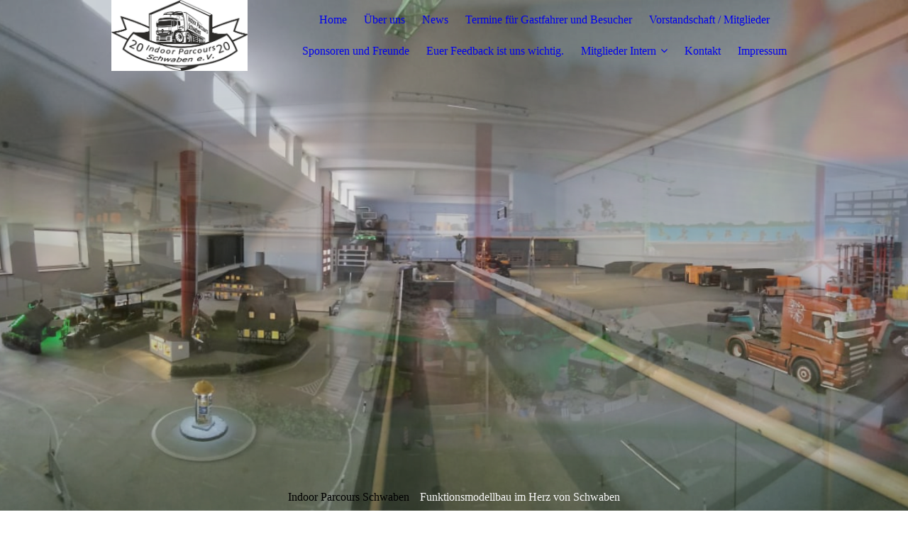

--- FILE ---
content_type: text/html; charset=utf-8
request_url: https://www.indoorparcoursschwaben.de/
body_size: 45163
content:
<!DOCTYPE html><html lang="de"><head><meta http-equiv="Content-Type" content="text/html; charset=UTF-8"><title>Indoor Parcours Schwaben - Home</title><meta name="description" content="Platz für Ihren Slogan"><meta name="keywords" content="Gruppen und Vereine"><link href="https://indoorparcoursschwaben.de/Home" rel="canonical"><meta content="Indoor Parcours Schwaben - Home" property="og:title"><meta content="website" property="og:type"><meta content="https://indoorparcoursschwaben.de/Home" property="og:url"><script>
              window.beng = window.beng || {};
              window.beng.env = {
                language: "en",
                country: "US",
                mode: "deploy",
                context: "page",
                pageId: "000001187352",
                skeletonId: "",
                scope: "HTO01FLQKFQC",
                isProtected: false,
                navigationText: "Home",
                instance: "1",
                common_prefix: "https://homepagedesigner.telekom.de",
                design_common: "https://homepagedesigner.telekom.de/beng/designs/",
                design_template: "oem/cm_dux_095",
                path_design: "https://homepagedesigner.telekom.de/beng/designs/data/oem/cm_dux_095/",
                path_res: "https://homepagedesigner.telekom.de/res/",
                path_bengres: "https://homepagedesigner.telekom.de/beng/res/",
                masterDomain: "",
                preferredDomain: "",
                preprocessHostingUri: function(uri) {
                  
                    return uri || "";
                  
                },
                hideEmptyAreas: true
              };
            </script><script xmlns="http://www.w3.org/1999/xhtml" src="https://homepagedesigner.telekom.de/cm4all-beng-proxy/beng-proxy.js">;</script><link xmlns="http://www.w3.org/1999/xhtml" rel="stylesheet" href="https://homepagedesigner.telekom.de/.cm4all/e/static/3rdparty/font-awesome/css/font-awesome.min.css"></link><link rel="stylesheet" type="text/css" href="//homepagedesigner.telekom.de/.cm4all/res/static/libcm4all-js-widget/3.89.7/css/widget-runtime.css"/>

<link rel="stylesheet" type="text/css" href="//homepagedesigner.telekom.de/.cm4all/res/static/beng-editor/5.3.130/css/deploy.css"/>

<link rel="stylesheet" type="text/css" href="//homepagedesigner.telekom.de/.cm4all/res/static/libcm4all-js-widget/3.89.7/css/slideshow-common.css"/>

<script src="//homepagedesigner.telekom.de/.cm4all/res/static/jquery-1.7/jquery.js">;</script><script src="//homepagedesigner.telekom.de/.cm4all/res/static/prototype-1.7.3/prototype.js">;</script><script src="//homepagedesigner.telekom.de/.cm4all/res/static/jslib/1.4.1/js/legacy.js">;</script><script src="//homepagedesigner.telekom.de/.cm4all/res/static/libcm4all-js-widget/3.89.7/js/widget-runtime.js">;</script>

<script src="//homepagedesigner.telekom.de/.cm4all/res/static/libcm4all-js-widget/3.89.7/js/slideshow-common.js">;</script>

<script src="//homepagedesigner.telekom.de/.cm4all/res/static/beng-editor/5.3.130/js/deploy.js">;</script>

<link rel="stylesheet" type="text/css" href="https://homepagedesigner.telekom.de/.cm4all/designs/static/oem/cm_dux_095/1767916954.2217286/css/main.css"><link rel="stylesheet" type="text/css" href="https://homepagedesigner.telekom.de/.cm4all/designs/static/oem/cm_dux_095/1767916954.2217286/css/responsive.css"><link rel="stylesheet" type="text/css" href="https://homepagedesigner.telekom.de/.cm4all/designs/static/oem/cm_dux_095/1767916954.2217286/css/cm-templates-global-style.css"><meta name="viewport" content="width=device-width, initial-scale=1"><script type="text/javascript" language="javascript" src="https://homepagedesigner.telekom.de/.cm4all/designs/static/oem/cm_dux_095/1767916954.2217286/js/initialise.js"></script><script type="text/javascript" language="javascript" src="https://homepagedesigner.telekom.de/.cm4all/designs/static/oem/cm_dux_095/1767916954.2217286/js/cm_template-focus-point.js"></script><script type="text/javascript" language="javascript" src="https://homepagedesigner.telekom.de/.cm4all/designs/static/oem/cm_dux_095/1767916954.2217286/js/cm-templates-global-script.js"></script><!--[if lte IE 9]>
        <link rel="stylesheet" type="text/css" href="https://homepagedesigner.telekom.de/beng/designs/data/oem/cm_dux_095/
css/ie8.css" />
        <![endif]--><!--$Id: template.xsl 1832 2012-03-01 10:37:09Z dominikh $--><link href="/.cm4all/handler.php/vars.css?v=20260102155612" type="text/css" rel="stylesheet"><style type="text/css">.cm-logo {background-image: url("/.cm4all/uproc.php/0/.IPS-LOGO.jpg/picture-1200?_=192611c7f28");
        background-position: 50% 50%;
background-size: auto 100%;
background-repeat: no-repeat;
      }</style><script type="text/javascript">window.cmLogoWidgetId = "TKOMSI_cm4all_com_widgets_Logo_26883091";
            window.cmLogoGetCommonWidget = function (){
                return new cm4all.Common.Widget({
            base    : "/",
            session : "",
            frame   : "",
            path    : "TKOMSI_cm4all_com_widgets_Logo_26883091"
        })
            };
            window.logoConfiguration = {
                "cm-logo-x" : "50%",
        "cm-logo-y" : "50%",
        "cm-logo-v" : "2.0",
        "cm-logo-w" : "auto",
        "cm-logo-h" : "100%",
        "cm-logo-di" : "oem/cm_dux_095",
        "cm-logo-u" : "uro-service://",
        "cm-logo-k" : "%7B%22ticket%22%3A%226702551eb031f303ce584e3d%22%2C%22serviceId%22%3A%220%22%2C%22locale%22%3A%22%22%2C%22path%22%3A%22%2F%22%2C%22name%22%3A%22IPS-LOGO.jpg%22%2C%22origin%22%3A%22upload%22%2C%22type%22%3A%22image%2Fjpeg%22%2C%22size%22%3A191851%2C%22width%22%3A1600%2C%22height%22%3A837%2C%22duration%22%3A%22%22%2C%22rotation%22%3A1%2C%22task%22%3A%22none%22%2C%22progress%22%3A%22none%22%2C%22result%22%3A%22none%22%2C%22source%22%3A%22%22%2C%22start%22%3A%22192611c7f28%22%2C%22now%22%3A%22192611c9a59%22%2C%22_update%22%3A16%2C%22_index%22%3A1%2C%22_media%22%3A%22image%22%2C%22_hash%22%3A%22e56ddebf%22%2C%22_extension%22%3A%22%22%2C%22_xlate%22%3A%22IPS-LOGO.jpg%22%2C%22_selected%22%3Atrue%7D",
        "cm-logo-bc" : "",
        "cm-logo-ln" : "",
        "cm-logo-ln$" : "",
        "cm-logo-hi" : false
        ,
        _logoBaseUrl : "uro-service:\/\/",
        _logoPath : "%7B%22ticket%22%3A%226702551eb031f303ce584e3d%22%2C%22serviceId%22%3A%220%22%2C%22locale%22%3A%22%22%2C%22path%22%3A%22%2F%22%2C%22name%22%3A%22IPS-LOGO.jpg%22%2C%22origin%22%3A%22upload%22%2C%22type%22%3A%22image%2Fjpeg%22%2C%22size%22%3A191851%2C%22width%22%3A1600%2C%22height%22%3A837%2C%22duration%22%3A%22%22%2C%22rotation%22%3A1%2C%22task%22%3A%22none%22%2C%22progress%22%3A%22none%22%2C%22result%22%3A%22none%22%2C%22source%22%3A%22%22%2C%22start%22%3A%22192611c7f28%22%2C%22now%22%3A%22192611c9a59%22%2C%22_update%22%3A16%2C%22_index%22%3A1%2C%22_media%22%3A%22image%22%2C%22_hash%22%3A%22e56ddebf%22%2C%22_extension%22%3A%22%22%2C%22_xlate%22%3A%22IPS-LOGO.jpg%22%2C%22_selected%22%3Atrue%7D"
        };
          jQuery(document).ready(function() {
            var logoElement = jQuery(".cm-logo");
            logoElement.attr("role", "img");
            logoElement.attr("tabindex", "0");
            logoElement.attr("aria-label", "logo");
          });
        </script><link rel="icon" href="data:;base64,iVBORw0KGgo="/><style id="cm_table_styles"></style><style id="cm_background_queries">            @media(min-width: 100px), (min-resolution: 72dpi), (-webkit-min-device-pixel-ratio: 1) {.cm-background{background-image:url("/.cm4all/uproc.php/1500/presetbackgrounds/oem/cm_dh_088/.image-titelbild.jpg/picture-200?_=19bba444bcf");}}@media(min-width: 100px), (min-resolution: 144dpi), (-webkit-min-device-pixel-ratio: 2) {.cm-background{background-image:url("/.cm4all/uproc.php/1500/presetbackgrounds/oem/cm_dh_088/.image-titelbild.jpg/picture-400?_=19bba444bcf");}}@media(min-width: 200px), (min-resolution: 72dpi), (-webkit-min-device-pixel-ratio: 1) {.cm-background{background-image:url("/.cm4all/uproc.php/1500/presetbackgrounds/oem/cm_dh_088/.image-titelbild.jpg/picture-400?_=19bba444bcf");}}@media(min-width: 200px), (min-resolution: 144dpi), (-webkit-min-device-pixel-ratio: 2) {.cm-background{background-image:url("/.cm4all/uproc.php/1500/presetbackgrounds/oem/cm_dh_088/.image-titelbild.jpg/picture-800?_=19bba444bcf");}}@media(min-width: 400px), (min-resolution: 72dpi), (-webkit-min-device-pixel-ratio: 1) {.cm-background{background-image:url("/.cm4all/uproc.php/1500/presetbackgrounds/oem/cm_dh_088/.image-titelbild.jpg/picture-800?_=19bba444bcf");}}@media(min-width: 400px), (min-resolution: 144dpi), (-webkit-min-device-pixel-ratio: 2) {.cm-background{background-image:url("/.cm4all/uproc.php/1500/presetbackgrounds/oem/cm_dh_088/.image-titelbild.jpg/picture-1200?_=19bba444bcf");}}@media(min-width: 600px), (min-resolution: 72dpi), (-webkit-min-device-pixel-ratio: 1) {.cm-background{background-image:url("/.cm4all/uproc.php/1500/presetbackgrounds/oem/cm_dh_088/.image-titelbild.jpg/picture-1200?_=19bba444bcf");}}@media(min-width: 600px), (min-resolution: 144dpi), (-webkit-min-device-pixel-ratio: 2) {.cm-background{background-image:url("/.cm4all/uproc.php/1500/presetbackgrounds/oem/cm_dh_088/.image-titelbild.jpg/picture-1600?_=19bba444bcf");}}@media(min-width: 800px), (min-resolution: 72dpi), (-webkit-min-device-pixel-ratio: 1) {.cm-background{background-image:url("/.cm4all/uproc.php/1500/presetbackgrounds/oem/cm_dh_088/.image-titelbild.jpg/picture-1600?_=19bba444bcf");}}@media(min-width: 800px), (min-resolution: 144dpi), (-webkit-min-device-pixel-ratio: 2) {.cm-background{background-image:url("/.cm4all/uproc.php/1500/presetbackgrounds/oem/cm_dh_088/.image-titelbild.jpg/picture-2600?_=19bba444bcf");}}
</style><script type="application/x-cm4all-cookie-consent" data-code=""></script></head><body ondrop="return false;" class=" device-desktop cm-deploy cm-deploy-342 cm-deploy-4x"><div class="cm-background" data-cm-qa-bg="image"></div><div class="cm-background-video" data-cm-qa-bg="video"></div><div class="cm-background-effects" data-cm-qa-bg="effect"></div><div id="page_wrapper" class="cm-templates-container"><div id="navigation_background"><div id="navigation_wrapper"><div id="logo" class="cm-logo box cm_can_be_empty"> </div><div id="nav-mobile-heading"><a href="javascript:void(0);" id="cm-template-mobil__button"></a></div><nav id="cm_navigation" class="navi"><ul id="cm_mainnavigation"><li id="cm_navigation_pid_1187352" class="cm_current"><a title="Home" href="/Home" class="cm_anchor">Home</a></li><li id="cm_navigation_pid_1187350"><a title="Über uns" href="/Ueber-uns" class="cm_anchor">Über uns</a></li><li id="cm_navigation_pid_1187560"><a title="News" href="/News" class="cm_anchor">News</a></li><li id="cm_navigation_pid_1263269"><a title="Termine für Gastfahrer und Besucher" href="/Termine-fuer-Gastfahrer-und-Besucher" class="cm_anchor">Termine für Gastfahrer und Besucher</a></li><li id="cm_navigation_pid_1187351"><a title="Vorstandschaft / Mitglieder" href="/Vorstandschaft-Mitglieder" class="cm_anchor">Vorstandschaft / Mitglieder</a></li><li id="cm_navigation_pid_1187561"><a title="Sponsoren und Freunde" href="/Sponsoren-und-Freunde" class="cm_anchor">Sponsoren und Freunde</a></li><li id="cm_navigation_pid_1235287"><a title="Euer Feedback ist uns wichtig." href="/Euer-Feedback-ist-uns-wichtig" class="cm_anchor">Euer Feedback ist uns wichtig.</a></li><li id="cm_navigation_pid_1187562" class="cm_has_subnavigation"><a title="Mitglieder Intern" href="/Mitglieder-Intern" class="cm_anchor">Mitglieder Intern</a><ul class="cm_subnavigation" id="cm_subnavigation_pid_1187562"><li id="cm_navigation_pid_1216036"><a title="Verwaltung" href="/Mitglieder-Intern/Verwaltung" class="cm_anchor">Verwaltung</a></li></ul></li><li id="cm_navigation_pid_1187348"><a title="Kontakt" href="/Kontakt" class="cm_anchor">Kontakt</a></li><li id="cm_navigation_pid_1187563"><a title="Impressum" href="/Impressum" class="cm_anchor">Impressum</a></li></ul></nav><nav id="cm_mobile_navigation" class="navigation_wrapper cm_with_forcesub cm_mobile_navigation--closed"><ul id="cm_mainnavigation"><li id="cm_navigation_pid_1187352" class="cm_current"><a title="Home" href="/Home" class="cm_anchor">Home</a></li><li id="cm_navigation_pid_1187350"><a title="Über uns" href="/Ueber-uns" class="cm_anchor">Über uns</a></li><li id="cm_navigation_pid_1187560"><a title="News" href="/News" class="cm_anchor">News</a></li><li id="cm_navigation_pid_1263269"><a title="Termine für Gastfahrer und Besucher" href="/Termine-fuer-Gastfahrer-und-Besucher" class="cm_anchor">Termine für Gastfahrer und Besucher</a></li><li id="cm_navigation_pid_1187351"><a title="Vorstandschaft / Mitglieder" href="/Vorstandschaft-Mitglieder" class="cm_anchor">Vorstandschaft / Mitglieder</a></li><li id="cm_navigation_pid_1187561"><a title="Sponsoren und Freunde" href="/Sponsoren-und-Freunde" class="cm_anchor">Sponsoren und Freunde</a></li><li id="cm_navigation_pid_1235287"><a title="Euer Feedback ist uns wichtig." href="/Euer-Feedback-ist-uns-wichtig" class="cm_anchor">Euer Feedback ist uns wichtig.</a></li><li id="cm_navigation_pid_1187562" class="cm_has_subnavigation"><a title="Mitglieder Intern" href="/Mitglieder-Intern" class="cm_anchor">Mitglieder Intern</a><ul class="cm_subnavigation" id="cm_subnavigation_pid_1187562"><li id="cm_navigation_pid_1216036"><a title="Verwaltung" href="/Mitglieder-Intern/Verwaltung" class="cm_anchor">Verwaltung</a></li></ul></li><li id="cm_navigation_pid_1187348"><a title="Kontakt" href="/Kontakt" class="cm_anchor">Kontakt</a></li><li id="cm_navigation_pid_1187563"><a title="Impressum" href="/Impressum" class="cm_anchor">Impressum</a></li></ul></nav></div></div><header id="header_wrapper"><div id="keyvisual" class="cm-kv-0 cm-template-keyvisual__media cm_can_be_empty"></div><div id="title_wrapper"><div class="title_position_center"><div id="title" class="title cm_can_be_empty cm-templates-heading__title" style="">Indoor Parcours Schwaben</div><div id="subtitle" class="subtitle cm_can_be_empty cm-templates-heading__subtitle" style=""><span style="color: #fafafa;">Funktionsmodellbau im Herz von Schwaben</span></div></div></div></header><div id="content_wrapper" class="cm-template-content"><div class="container_wrapper"><main id="content_main" class="cm-template-content__main content_main_dho cm-templates-text" data-cm-hintable="yes"><div class="clearFloating" style="clear:both;height: 0px; width: auto;"></div><div id="widgetcontainer_TKOMSI_cm4all_com_widgets_Scroller_26909675" class="
				    cm_widget_block
					cm_widget cm4all_com_widgets_Scroller cm_widget_block_center" style="width:100%; max-width:100%; "><div class="cm_widget_anchor"><a name="TKOMSI_cm4all_com_widgets_Scroller_26909675" id="widgetanchor_TKOMSI_cm4all_com_widgets_Scroller_26909675"><!--cm4all.com.widgets.Scroller--></a></div><script type="text/javascript">/* <![CDATA[ */ 
				//	debugger;
				(function() {
				window.scrollerData = window.scrollerData || {};
				var id = "TKOMSI_cm4all_com_widgets_Scroller_26909675";

				if (!window.scrollerData[id]) { 
					window.scrollerData[id] = {config:{}, data:[]};
				}
				var scroller = window.scrollerData[id];

				scroller.config = {speed:30, step:1, format:"h3", link:"internal"};
				scroller.data   = [{id:'1', text:'%0A06.01.2026%2010%3A00%20-%2016%3A00%20/%2024.01.2026%2015%3A00%20-%20Open%20End%20/%2025.01.2026%2010%3A00%20-%2016%3A00%20/%2021.02.2026%2015%3A00%20-%20Open%20End%20/%2022.02.2026%2010%3A00%20-%2016%3A00%20/%2028.03.2026%2015%3A00%20-%20Open%20End%20/%2029.03.2026%2010%3A00%20-%2016%3A00%20/%2025.04.2026%2015%3A00%20-%20Open%20End%20/%2030.05.2026%2015%3A00%20-%20Open%20End%20/%2031.05.2026%2010%3A00%20-%2016%3A00%20/%2027.06.2026%2015%3A00%20-%20Open%20End%20/%20%0A29.08.2026%2015%3A00%20-%20Open%20End%20/%2019.09.2026%2015%3A00%20-%20Open%20End%20/%2020.09.2026%2010%3A00%20-%2016%3A00%20/%2017.10.2026%2015%3A00%20-%20Open%20End%20/%2028.11.2026%2015%3A00%20-%20Open%20End%20/%2029.11.2026%2010%3A00%20-%2016%3A00%20/%2012.12.2026%2015%3A00%20-%20Open%20End', url:'@@page.href(pid_1187349)'}];
                
				if (scroller.data.length == 1) {
					var data = scroller.data[0];
					data.url = "/Fahrtage-Anmeldung";

					if (data.text == ""){
						data.text = "Sie haben das Ticker-Widget noch nicht konfiguriert.";
					}
				}
			})();
			/* ]]> */</script><script type="text/javascript">
			//	<!--
			Common.log("Scroller:");

			(new function() {
				window.scroller = window.scroller || {};

				var commonWidget = new Common.Widget({
					base    : "/",
					session : "",
					frame   : "",
					path    : "TKOMSI_cm4all_com_widgets_Scroller_26909675"
				});

				var libraryLoaded = function() {
					var id = "TKOMSI_cm4all_com_widgets_Scroller_26909675";

					Common.log("libraryLoaded: create scroller with id " + id);

					if (window.scroller[id]) {
						//	Common.log("scroller : " + id + " exists");
						window.scroller[id].clear();
					}

					//	fix to solve timing issues

					jQuery(document).ready(function() {
						window.scroller[id] = new Scroller(id);
					});
				};

				Common.loadCss("https://homepagedesigner.telekom.de/.cm4all/widgetres.php/cm4all.com.widgets.Scroller//scroller.css");

				Common.requireLibrary(
					[
						"https://homepagedesigner.telekom.de/.cm4all/widgetres.php/cm4all.com.widgets.Scroller//scroller.js",
					],

					libraryLoaded
				);
			}());
		//	--></script><div class="scroller-container"><div class="scroller-box" id="scroller_TKOMSI_cm4all_com_widgets_Scroller_26909675"> </div></div></div><p style="text-align: center;"><span style="font-size: 48px; font-family: Muli; color: #88bd0f;"> Herzlich Willkommen </span></p><p style="text-align: center;"><span style="font-size: 48px; font-family: Muli; color: #88bd0f;">beim</span></p><p style="text-align: center;"><span style="font-size: 48px; font-family: Muli; color: #88bd0f;">Indoor Parcours Schwaben</span></p><p> </p><div class="clearFloating" style="clear:both;height: 0px; width: auto;"></div><div id="widgetcontainer_TKOMSI_cm4all_com_widgets_UroPhoto_26902880" class="
				    cm_widget_block
					cm_widget cm4all_com_widgets_UroPhoto cm_widget_block_center" style="width:37.9%; max-width:5184px; "><div class="cm_widget_anchor"><a name="TKOMSI_cm4all_com_widgets_UroPhoto_26902880" id="widgetanchor_TKOMSI_cm4all_com_widgets_UroPhoto_26902880"><!--cm4all.com.widgets.UroPhoto--></a></div><div xmlns="http://www.w3.org/1999/xhtml" data-uro-type="image/jpeg" style="width:100%;height:100%;" id="uroPhotoOuterTKOMSI_cm4all_com_widgets_UroPhoto_26902880"><script type="text/javascript">
                window.uroPhotoWidget_doShow = function(id) {
                    var pSrc = document.getElementById(id).querySelector("img").currentSrc;
                    jQuery("<img/>").css({"max-width":"100%", "max-height":"100%"}).attr("src", pSrc).load(function() {
                        // is it a number and larger than 0 ..., Number.isInteger does not exists in IE
                        if (!isNaN(parseInt(this.width)) && this.width > 0) {
                            Common.openFullscreenImage(pSrc);
                        } else {
                            // TODO: Most likley this is an svg where we need the aspect ratio.
                            // Until we know this, just open with some minimal dimension.
                            Common.openFullscreenImage(pSrc, {minWidth:640, height:480});
                        }
                    });
                };
                </script><a onclick="uroPhotoWidget_doShow('panchorTKOMSI_cm4all_com_widgets_UroPhoto_26902880')" href="javascript:;" style="border:0px;" id="panchorTKOMSI_cm4all_com_widgets_UroPhoto_26902880">            <picture><source srcset="/.cm4all/uproc.php/0/.DSC09890.JPG/picture-1600?_=18f63c209e0 1x, /.cm4all/uproc.php/0/.DSC09890.JPG/picture-2600?_=18f63c209e0 2x" media="(min-width:800px)"><source srcset="/.cm4all/uproc.php/0/.DSC09890.JPG/picture-1200?_=18f63c209e0 1x, /.cm4all/uproc.php/0/.DSC09890.JPG/picture-1600?_=18f63c209e0 2x" media="(min-width:600px)"><source srcset="/.cm4all/uproc.php/0/.DSC09890.JPG/picture-800?_=18f63c209e0 1x, /.cm4all/uproc.php/0/.DSC09890.JPG/picture-1200?_=18f63c209e0 2x" media="(min-width:400px)"><source srcset="/.cm4all/uproc.php/0/.DSC09890.JPG/picture-400?_=18f63c209e0 1x, /.cm4all/uproc.php/0/.DSC09890.JPG/picture-800?_=18f63c209e0 2x" media="(min-width:200px)"><source srcset="/.cm4all/uproc.php/0/.DSC09890.JPG/picture-200?_=18f63c209e0 1x, /.cm4all/uproc.php/0/.DSC09890.JPG/picture-400?_=18f63c209e0 2x" media="(min-width:100px)"><img src="/.cm4all/uproc.php/0/.DSC09890.JPG/picture-200?_=18f63c209e0" data-uro-original="/.cm4all/uproc.php/0/DSC09890.JPG?_=18f63c209e0" onerror="uroGlobal().util.error(this, '', 'uro-widget')" data-uro-width="5184" data-uro-height="3888" alt="" style="width:100%;" title="" loading="lazy"></picture>
<span></span></a></div></div><div id="cm_bottom_clearer" style="clear: both;" contenteditable="false"></div></main></div></div><div id="content_sidebar" class=" cm_can_be_empty"><div class="container_wrapper"><aside id="widgetbar_page_2" class="sidebar cm_can_be_empty" data-cm-hintable="yes"><p style="text-align: center;"><span style="color: #88bd0f; font-size: 28px;">Die neusten Informationen zum Verein, den <a href="/Fahrtage-Anmeldung" class="cm_anchor">Fahrtagen</a> oder andere<a href="/News" class="cm_anchor"> News</a> </span></p><p style="text-align: center;"><span style="color: #88bd0f; font-size: 28px;">erhaltet ihr auf </span></p><div id="widgetcontainer_TKOMSI_com_cm4all_wdn_social_FacebookPage_26902892" class="
				    cm_widget_block
					cm_widget com_cm4all_wdn_social_FacebookPage cm_widget_block_center" style="width:100%; max-width:100%; "><div class="cm_widget_anchor"><a name="TKOMSI_com_cm4all_wdn_social_FacebookPage_26902892" id="widgetanchor_TKOMSI_com_cm4all_wdn_social_FacebookPage_26902892"><!--com.cm4all.wdn.social.FacebookPage--></a></div><a  class="cm4all-cookie-consent"   href="/;focus=TKOMSI_com_cm4all_wdn_social_FacebookPage_26902892&amp;frame=TKOMSI_com_cm4all_wdn_social_FacebookPage_26902892" data-wcid="com.cm4all.wdn.social.FacebookPage" data-wiid="TKOMSI_com_cm4all_wdn_social_FacebookPage_26902892" data-lazy="true" data-thirdparty="true" data-statistics="false" rel="nofollow" data-blocked="true"><!--TKOMSI_com_cm4all_wdn_social_FacebookPage_26902892--></a></div><div id="widgetcontainer_TKOMSI_com_cm4all_wch_SocialIcons_27324245" class="
				    cm_widget_block
					cm_widget com_cm4all_wch_SocialIcons cm_widget_block_center" style="width:100%; max-width:100%; "><div class="cm_widget_anchor"><a name="TKOMSI_com_cm4all_wch_SocialIcons_27324245" id="widgetanchor_TKOMSI_com_cm4all_wch_SocialIcons_27324245"><!--com.cm4all.wch.SocialIcons--></a></div><script type="text/javascript">
	window.cm4all.widgets.register('/', '', '', 'TKOMSI_com_cm4all_wch_SocialIcons_27324245');
</script>
		<script type="text/javascript">
	(function() {
		window.cm4all.Common.loadCss(
				["https://homepagedesigner.telekom.de/.cm4all/widgetres.php/com.cm4all.wch.SocialIcons/css\/show.min.css?version=7.css"]
		);

		var deferred = jQuery.Deferred();
		window.cm4all.widgets['TKOMSI_com_cm4all_wch_SocialIcons_27324245'].ready = (function() {
			var ready = function ready(handler) {
				deferred.done(handler);
			};
			return deferred.promise(ready);
		})();

		window.cm4all.Common.requireLibrary(
				[],
				function() {
					deferred.resolveWith(window.cm4all.widgets['TKOMSI_com_cm4all_wch_SocialIcons_27324245']);
				}
		);
	})();
</script>
<script type="text/javascript">
  (function() {
    if (document.querySelector('link[href*="/font-awesome."], link[href*="/e/Bundle/"]')) {
      return;
    }

    var request = new XMLHttpRequest();
    request.open('GET', '//cdn-eu.c4t.cc/font-awesome,version=4?format=json', true);
    request.onload = function() {
      if (request.status >= 200 && request.status < 400) {
        var data = JSON.parse(request.responseText);
        if (data && data.resources && Array.isArray(data.resources.css)) {
          window.Common.loadCss(data.resources.css);
        }
      }
    };
    request.send();
  })();
  </script>

<div id="C_TKOMSI_com_cm4all_wch_SocialIcons_27324245__-base" class="cm-widget-social-icons cm-w_si-show">
  <ul
    class="
      cm-w_si__list
                "
    style="
      justify-content: center;
      font-size: 60px;
      border-radius: 0px;
    "
  >
      <li class="cm-w_si__list-item"
      style="--social-icon-color: #e1306c; --social-icon-bg-color: ;"
    ><a
      target="_blank"
      rel="noopener noreferrer external"
      
      href="https://www.instagram.com/indoorparcoursschwaben/"
      title="Instagram"
    ><i class="
          cm-w_si__icon
          fa fa-instagram        "
      ></i
     ></a
    ></li>
    </ul>
</div>


</div><p style="text-align: center;"><span style="color: #88bd0f; font-size: 28px;">oder hier unter den gewünschten Seiten. </span></p><p style="text-align: center;"><span style="color: #88bd0f; font-size: 28px;">Einfach im Text klicken.</span></p></aside><aside id="widgetbar_site_1" class="sidebar cm_can_be_empty" data-cm-hintable="yes"><p><br></p><p> </p><p> </p></aside><aside id="widgetbar_page_1" class="sidebar cm_can_be_empty" data-cm-hintable="yes"><p> </p></aside><aside id="widgetbar_site_2" class="sidebar cm_can_be_empty" data-cm-hintable="yes"><p> </p><p><br></p><p><br></p><p> </p></aside></div></div><div id="footer_wrapper" class="cm_can_be_empty"><footer id="footer" class="content_wrapper cm_can_be_empty" data-cm-hintable="yes"> </footer></div></div><div class="cm_widget_anchor"><a name="TKOMSI_cm4all_com_widgets_CookiePolicy_26883093" id="widgetanchor_TKOMSI_cm4all_com_widgets_CookiePolicy_26883093"><!--cm4all.com.widgets.CookiePolicy--></a></div><script data-tracking="true" data-cookie-settings-enabled="false" src="https://homepagedesigner.telekom.de/.cm4all/widgetres.php/cm4all.com.widgets.CookiePolicy/show.js?v=3.3.29" defer="defer" id="cookieSettingsScript"></script><noscript ><div style="position:absolute;bottom:0;" id="statdiv"><img alt="" height="1" width="1" src="https://homepagedesigner.telekom.de/.cm4all/_pixel.img?site=1687962-hyvQTVFX&amp;page=pid_1187352&amp;path=%2FHome&amp;nt=Home"/></div></noscript><script  type="text/javascript">//<![CDATA[
            document.body.insertAdjacentHTML('beforeend', '<div style="position:absolute;bottom:0;" id="statdiv"><img alt="" height="1" width="1" src="https://homepagedesigner.telekom.de/.cm4all/_pixel.img?site=1687962-hyvQTVFX&amp;page=pid_1187352&amp;path=%2FHome&amp;nt=Home&amp;domain='+escape(document.location.hostname)+'&amp;ref='+escape(document.referrer)+'"/></div>');
        //]]></script><div style="display: none;" id="keyvisualWidgetVideosContainer"></div><style type="text/css">.cm-kv-0-1 {
background-position: center;
background-repeat: no-repeat;
}
.cm-kv-0-2 {
background-position: center;
background-repeat: no-repeat;
}
.cm-kv-0-3 {
background-position: center;
background-repeat: no-repeat;
}
.cm-kv-0-4 {
background-position: center;
background-repeat: no-repeat;
}
.cm-kv-0-5 {
background-position: center;
background-repeat: no-repeat;
}
.cm-kv-0-6 {
background-position: center;
background-repeat: no-repeat;
}
            @media(min-width: 100px), (min-resolution: 72dpi), (-webkit-min-device-pixel-ratio: 1) {.cm-kv-0-1{background-image:url("/.cm4all/uproc.php/0/.WhatsApp%20Bild%202025-01-08%20um%2015.04.29_46ae72fe.jpg/picture-200?_=1944abbb478");}}@media(min-width: 100px), (min-resolution: 144dpi), (-webkit-min-device-pixel-ratio: 2) {.cm-kv-0-1{background-image:url("/.cm4all/uproc.php/0/.WhatsApp%20Bild%202025-01-08%20um%2015.04.29_46ae72fe.jpg/picture-400?_=1944abbb478");}}@media(min-width: 200px), (min-resolution: 72dpi), (-webkit-min-device-pixel-ratio: 1) {.cm-kv-0-1{background-image:url("/.cm4all/uproc.php/0/.WhatsApp%20Bild%202025-01-08%20um%2015.04.29_46ae72fe.jpg/picture-400?_=1944abbb478");}}@media(min-width: 200px), (min-resolution: 144dpi), (-webkit-min-device-pixel-ratio: 2) {.cm-kv-0-1{background-image:url("/.cm4all/uproc.php/0/.WhatsApp%20Bild%202025-01-08%20um%2015.04.29_46ae72fe.jpg/picture-800?_=1944abbb478");}}@media(min-width: 400px), (min-resolution: 72dpi), (-webkit-min-device-pixel-ratio: 1) {.cm-kv-0-1{background-image:url("/.cm4all/uproc.php/0/.WhatsApp%20Bild%202025-01-08%20um%2015.04.29_46ae72fe.jpg/picture-800?_=1944abbb478");}}@media(min-width: 400px), (min-resolution: 144dpi), (-webkit-min-device-pixel-ratio: 2) {.cm-kv-0-1{background-image:url("/.cm4all/uproc.php/0/.WhatsApp%20Bild%202025-01-08%20um%2015.04.29_46ae72fe.jpg/picture-1200?_=1944abbb478");}}@media(min-width: 600px), (min-resolution: 72dpi), (-webkit-min-device-pixel-ratio: 1) {.cm-kv-0-1{background-image:url("/.cm4all/uproc.php/0/.WhatsApp%20Bild%202025-01-08%20um%2015.04.29_46ae72fe.jpg/picture-1200?_=1944abbb478");}}@media(min-width: 600px), (min-resolution: 144dpi), (-webkit-min-device-pixel-ratio: 2) {.cm-kv-0-1{background-image:url("/.cm4all/uproc.php/0/.WhatsApp%20Bild%202025-01-08%20um%2015.04.29_46ae72fe.jpg/picture-1600?_=1944abbb478");}}@media(min-width: 800px), (min-resolution: 72dpi), (-webkit-min-device-pixel-ratio: 1) {.cm-kv-0-1{background-image:url("/.cm4all/uproc.php/0/.WhatsApp%20Bild%202025-01-08%20um%2015.04.29_46ae72fe.jpg/picture-1600?_=1944abbb478");}}@media(min-width: 800px), (min-resolution: 144dpi), (-webkit-min-device-pixel-ratio: 2) {.cm-kv-0-1{background-image:url("/.cm4all/uproc.php/0/.WhatsApp%20Bild%202025-01-08%20um%2015.04.29_46ae72fe.jpg/picture-2600?_=1944abbb478");}}
            @media(min-width: 100px), (min-resolution: 72dpi), (-webkit-min-device-pixel-ratio: 1) {.cm-kv-0-2{background-image:url("/.cm4all/uproc.php/0/.WhatsApp%20Bild%202025-01-08%20um%2015.04.29_6e23e872.jpg/picture-200?_=1944abe3518");}}@media(min-width: 100px), (min-resolution: 144dpi), (-webkit-min-device-pixel-ratio: 2) {.cm-kv-0-2{background-image:url("/.cm4all/uproc.php/0/.WhatsApp%20Bild%202025-01-08%20um%2015.04.29_6e23e872.jpg/picture-400?_=1944abe3518");}}@media(min-width: 200px), (min-resolution: 72dpi), (-webkit-min-device-pixel-ratio: 1) {.cm-kv-0-2{background-image:url("/.cm4all/uproc.php/0/.WhatsApp%20Bild%202025-01-08%20um%2015.04.29_6e23e872.jpg/picture-400?_=1944abe3518");}}@media(min-width: 200px), (min-resolution: 144dpi), (-webkit-min-device-pixel-ratio: 2) {.cm-kv-0-2{background-image:url("/.cm4all/uproc.php/0/.WhatsApp%20Bild%202025-01-08%20um%2015.04.29_6e23e872.jpg/picture-800?_=1944abe3518");}}@media(min-width: 400px), (min-resolution: 72dpi), (-webkit-min-device-pixel-ratio: 1) {.cm-kv-0-2{background-image:url("/.cm4all/uproc.php/0/.WhatsApp%20Bild%202025-01-08%20um%2015.04.29_6e23e872.jpg/picture-800?_=1944abe3518");}}@media(min-width: 400px), (min-resolution: 144dpi), (-webkit-min-device-pixel-ratio: 2) {.cm-kv-0-2{background-image:url("/.cm4all/uproc.php/0/.WhatsApp%20Bild%202025-01-08%20um%2015.04.29_6e23e872.jpg/picture-1200?_=1944abe3518");}}@media(min-width: 600px), (min-resolution: 72dpi), (-webkit-min-device-pixel-ratio: 1) {.cm-kv-0-2{background-image:url("/.cm4all/uproc.php/0/.WhatsApp%20Bild%202025-01-08%20um%2015.04.29_6e23e872.jpg/picture-1200?_=1944abe3518");}}@media(min-width: 600px), (min-resolution: 144dpi), (-webkit-min-device-pixel-ratio: 2) {.cm-kv-0-2{background-image:url("/.cm4all/uproc.php/0/.WhatsApp%20Bild%202025-01-08%20um%2015.04.29_6e23e872.jpg/picture-1600?_=1944abe3518");}}@media(min-width: 800px), (min-resolution: 72dpi), (-webkit-min-device-pixel-ratio: 1) {.cm-kv-0-2{background-image:url("/.cm4all/uproc.php/0/.WhatsApp%20Bild%202025-01-08%20um%2015.04.29_6e23e872.jpg/picture-1600?_=1944abe3518");}}@media(min-width: 800px), (min-resolution: 144dpi), (-webkit-min-device-pixel-ratio: 2) {.cm-kv-0-2{background-image:url("/.cm4all/uproc.php/0/.WhatsApp%20Bild%202025-01-08%20um%2015.04.29_6e23e872.jpg/picture-2600?_=1944abe3518");}}
            @media(min-width: 100px), (min-resolution: 72dpi), (-webkit-min-device-pixel-ratio: 1) {.cm-kv-0-3{background-image:url("/.cm4all/uproc.php/0/.WhatsApp%20Bild%202025-01-08%20um%2015.04.30_68623905.jpg/picture-200?_=1944abe3130");}}@media(min-width: 100px), (min-resolution: 144dpi), (-webkit-min-device-pixel-ratio: 2) {.cm-kv-0-3{background-image:url("/.cm4all/uproc.php/0/.WhatsApp%20Bild%202025-01-08%20um%2015.04.30_68623905.jpg/picture-400?_=1944abe3130");}}@media(min-width: 200px), (min-resolution: 72dpi), (-webkit-min-device-pixel-ratio: 1) {.cm-kv-0-3{background-image:url("/.cm4all/uproc.php/0/.WhatsApp%20Bild%202025-01-08%20um%2015.04.30_68623905.jpg/picture-400?_=1944abe3130");}}@media(min-width: 200px), (min-resolution: 144dpi), (-webkit-min-device-pixel-ratio: 2) {.cm-kv-0-3{background-image:url("/.cm4all/uproc.php/0/.WhatsApp%20Bild%202025-01-08%20um%2015.04.30_68623905.jpg/picture-800?_=1944abe3130");}}@media(min-width: 400px), (min-resolution: 72dpi), (-webkit-min-device-pixel-ratio: 1) {.cm-kv-0-3{background-image:url("/.cm4all/uproc.php/0/.WhatsApp%20Bild%202025-01-08%20um%2015.04.30_68623905.jpg/picture-800?_=1944abe3130");}}@media(min-width: 400px), (min-resolution: 144dpi), (-webkit-min-device-pixel-ratio: 2) {.cm-kv-0-3{background-image:url("/.cm4all/uproc.php/0/.WhatsApp%20Bild%202025-01-08%20um%2015.04.30_68623905.jpg/picture-1200?_=1944abe3130");}}@media(min-width: 600px), (min-resolution: 72dpi), (-webkit-min-device-pixel-ratio: 1) {.cm-kv-0-3{background-image:url("/.cm4all/uproc.php/0/.WhatsApp%20Bild%202025-01-08%20um%2015.04.30_68623905.jpg/picture-1200?_=1944abe3130");}}@media(min-width: 600px), (min-resolution: 144dpi), (-webkit-min-device-pixel-ratio: 2) {.cm-kv-0-3{background-image:url("/.cm4all/uproc.php/0/.WhatsApp%20Bild%202025-01-08%20um%2015.04.30_68623905.jpg/picture-1600?_=1944abe3130");}}@media(min-width: 800px), (min-resolution: 72dpi), (-webkit-min-device-pixel-ratio: 1) {.cm-kv-0-3{background-image:url("/.cm4all/uproc.php/0/.WhatsApp%20Bild%202025-01-08%20um%2015.04.30_68623905.jpg/picture-1600?_=1944abe3130");}}@media(min-width: 800px), (min-resolution: 144dpi), (-webkit-min-device-pixel-ratio: 2) {.cm-kv-0-3{background-image:url("/.cm4all/uproc.php/0/.WhatsApp%20Bild%202025-01-08%20um%2015.04.30_68623905.jpg/picture-2600?_=1944abe3130");}}
            @media(min-width: 100px), (min-resolution: 72dpi), (-webkit-min-device-pixel-ratio: 1) {.cm-kv-0-4{background-image:url("/.cm4all/uproc.php/0/.WhatsApp%20Bild%202025-01-08%20um%2015.04.30_82921243.jpg/picture-200?_=1944abe3130");}}@media(min-width: 100px), (min-resolution: 144dpi), (-webkit-min-device-pixel-ratio: 2) {.cm-kv-0-4{background-image:url("/.cm4all/uproc.php/0/.WhatsApp%20Bild%202025-01-08%20um%2015.04.30_82921243.jpg/picture-400?_=1944abe3130");}}@media(min-width: 200px), (min-resolution: 72dpi), (-webkit-min-device-pixel-ratio: 1) {.cm-kv-0-4{background-image:url("/.cm4all/uproc.php/0/.WhatsApp%20Bild%202025-01-08%20um%2015.04.30_82921243.jpg/picture-400?_=1944abe3130");}}@media(min-width: 200px), (min-resolution: 144dpi), (-webkit-min-device-pixel-ratio: 2) {.cm-kv-0-4{background-image:url("/.cm4all/uproc.php/0/.WhatsApp%20Bild%202025-01-08%20um%2015.04.30_82921243.jpg/picture-800?_=1944abe3130");}}@media(min-width: 400px), (min-resolution: 72dpi), (-webkit-min-device-pixel-ratio: 1) {.cm-kv-0-4{background-image:url("/.cm4all/uproc.php/0/.WhatsApp%20Bild%202025-01-08%20um%2015.04.30_82921243.jpg/picture-800?_=1944abe3130");}}@media(min-width: 400px), (min-resolution: 144dpi), (-webkit-min-device-pixel-ratio: 2) {.cm-kv-0-4{background-image:url("/.cm4all/uproc.php/0/.WhatsApp%20Bild%202025-01-08%20um%2015.04.30_82921243.jpg/picture-1200?_=1944abe3130");}}@media(min-width: 600px), (min-resolution: 72dpi), (-webkit-min-device-pixel-ratio: 1) {.cm-kv-0-4{background-image:url("/.cm4all/uproc.php/0/.WhatsApp%20Bild%202025-01-08%20um%2015.04.30_82921243.jpg/picture-1200?_=1944abe3130");}}@media(min-width: 600px), (min-resolution: 144dpi), (-webkit-min-device-pixel-ratio: 2) {.cm-kv-0-4{background-image:url("/.cm4all/uproc.php/0/.WhatsApp%20Bild%202025-01-08%20um%2015.04.30_82921243.jpg/picture-1600?_=1944abe3130");}}@media(min-width: 800px), (min-resolution: 72dpi), (-webkit-min-device-pixel-ratio: 1) {.cm-kv-0-4{background-image:url("/.cm4all/uproc.php/0/.WhatsApp%20Bild%202025-01-08%20um%2015.04.30_82921243.jpg/picture-1600?_=1944abe3130");}}@media(min-width: 800px), (min-resolution: 144dpi), (-webkit-min-device-pixel-ratio: 2) {.cm-kv-0-4{background-image:url("/.cm4all/uproc.php/0/.WhatsApp%20Bild%202025-01-08%20um%2015.04.30_82921243.jpg/picture-2600?_=1944abe3130");}}
            @media(min-width: 100px), (min-resolution: 72dpi), (-webkit-min-device-pixel-ratio: 1) {.cm-kv-0-5{background-image:url("/.cm4all/uproc.php/0/.WhatsApp%20Bild%202025-01-08%20um%2015.04.31_aaec9ead.jpg/picture-200?_=1944abe3130");}}@media(min-width: 100px), (min-resolution: 144dpi), (-webkit-min-device-pixel-ratio: 2) {.cm-kv-0-5{background-image:url("/.cm4all/uproc.php/0/.WhatsApp%20Bild%202025-01-08%20um%2015.04.31_aaec9ead.jpg/picture-400?_=1944abe3130");}}@media(min-width: 200px), (min-resolution: 72dpi), (-webkit-min-device-pixel-ratio: 1) {.cm-kv-0-5{background-image:url("/.cm4all/uproc.php/0/.WhatsApp%20Bild%202025-01-08%20um%2015.04.31_aaec9ead.jpg/picture-400?_=1944abe3130");}}@media(min-width: 200px), (min-resolution: 144dpi), (-webkit-min-device-pixel-ratio: 2) {.cm-kv-0-5{background-image:url("/.cm4all/uproc.php/0/.WhatsApp%20Bild%202025-01-08%20um%2015.04.31_aaec9ead.jpg/picture-800?_=1944abe3130");}}@media(min-width: 400px), (min-resolution: 72dpi), (-webkit-min-device-pixel-ratio: 1) {.cm-kv-0-5{background-image:url("/.cm4all/uproc.php/0/.WhatsApp%20Bild%202025-01-08%20um%2015.04.31_aaec9ead.jpg/picture-800?_=1944abe3130");}}@media(min-width: 400px), (min-resolution: 144dpi), (-webkit-min-device-pixel-ratio: 2) {.cm-kv-0-5{background-image:url("/.cm4all/uproc.php/0/.WhatsApp%20Bild%202025-01-08%20um%2015.04.31_aaec9ead.jpg/picture-1200?_=1944abe3130");}}@media(min-width: 600px), (min-resolution: 72dpi), (-webkit-min-device-pixel-ratio: 1) {.cm-kv-0-5{background-image:url("/.cm4all/uproc.php/0/.WhatsApp%20Bild%202025-01-08%20um%2015.04.31_aaec9ead.jpg/picture-1200?_=1944abe3130");}}@media(min-width: 600px), (min-resolution: 144dpi), (-webkit-min-device-pixel-ratio: 2) {.cm-kv-0-5{background-image:url("/.cm4all/uproc.php/0/.WhatsApp%20Bild%202025-01-08%20um%2015.04.31_aaec9ead.jpg/picture-1600?_=1944abe3130");}}@media(min-width: 800px), (min-resolution: 72dpi), (-webkit-min-device-pixel-ratio: 1) {.cm-kv-0-5{background-image:url("/.cm4all/uproc.php/0/.WhatsApp%20Bild%202025-01-08%20um%2015.04.31_aaec9ead.jpg/picture-1600?_=1944abe3130");}}@media(min-width: 800px), (min-resolution: 144dpi), (-webkit-min-device-pixel-ratio: 2) {.cm-kv-0-5{background-image:url("/.cm4all/uproc.php/0/.WhatsApp%20Bild%202025-01-08%20um%2015.04.31_aaec9ead.jpg/picture-2600?_=1944abe3130");}}
            @media(min-width: 100px), (min-resolution: 72dpi), (-webkit-min-device-pixel-ratio: 1) {.cm-kv-0-6{background-image:url("/.cm4all/uproc.php/0/.WhatsApp%20Bild%202025-01-08%20um%2015.04.32_852eedf7.jpg/picture-200?_=1944abe2d48");}}@media(min-width: 100px), (min-resolution: 144dpi), (-webkit-min-device-pixel-ratio: 2) {.cm-kv-0-6{background-image:url("/.cm4all/uproc.php/0/.WhatsApp%20Bild%202025-01-08%20um%2015.04.32_852eedf7.jpg/picture-400?_=1944abe2d48");}}@media(min-width: 200px), (min-resolution: 72dpi), (-webkit-min-device-pixel-ratio: 1) {.cm-kv-0-6{background-image:url("/.cm4all/uproc.php/0/.WhatsApp%20Bild%202025-01-08%20um%2015.04.32_852eedf7.jpg/picture-400?_=1944abe2d48");}}@media(min-width: 200px), (min-resolution: 144dpi), (-webkit-min-device-pixel-ratio: 2) {.cm-kv-0-6{background-image:url("/.cm4all/uproc.php/0/.WhatsApp%20Bild%202025-01-08%20um%2015.04.32_852eedf7.jpg/picture-800?_=1944abe2d48");}}@media(min-width: 400px), (min-resolution: 72dpi), (-webkit-min-device-pixel-ratio: 1) {.cm-kv-0-6{background-image:url("/.cm4all/uproc.php/0/.WhatsApp%20Bild%202025-01-08%20um%2015.04.32_852eedf7.jpg/picture-800?_=1944abe2d48");}}@media(min-width: 400px), (min-resolution: 144dpi), (-webkit-min-device-pixel-ratio: 2) {.cm-kv-0-6{background-image:url("/.cm4all/uproc.php/0/.WhatsApp%20Bild%202025-01-08%20um%2015.04.32_852eedf7.jpg/picture-1200?_=1944abe2d48");}}@media(min-width: 600px), (min-resolution: 72dpi), (-webkit-min-device-pixel-ratio: 1) {.cm-kv-0-6{background-image:url("/.cm4all/uproc.php/0/.WhatsApp%20Bild%202025-01-08%20um%2015.04.32_852eedf7.jpg/picture-1200?_=1944abe2d48");}}@media(min-width: 600px), (min-resolution: 144dpi), (-webkit-min-device-pixel-ratio: 2) {.cm-kv-0-6{background-image:url("/.cm4all/uproc.php/0/.WhatsApp%20Bild%202025-01-08%20um%2015.04.32_852eedf7.jpg/picture-1600?_=1944abe2d48");}}@media(min-width: 800px), (min-resolution: 72dpi), (-webkit-min-device-pixel-ratio: 1) {.cm-kv-0-6{background-image:url("/.cm4all/uproc.php/0/.WhatsApp%20Bild%202025-01-08%20um%2015.04.32_852eedf7.jpg/picture-1600?_=1944abe2d48");}}@media(min-width: 800px), (min-resolution: 144dpi), (-webkit-min-device-pixel-ratio: 2) {.cm-kv-0-6{background-image:url("/.cm4all/uproc.php/0/.WhatsApp%20Bild%202025-01-08%20um%2015.04.32_852eedf7.jpg/picture-2600?_=1944abe2d48");}}
</style><style type="text/css">
			#keyvisual {
				overflow: hidden;
			}
			.kv-video-wrapper {
				width: 100%;
				height: 100%;
				position: relative;
			}
			</style><script type="text/javascript">
				jQuery(document).ready(function() {
					function moveTempVideos(slideshow, isEditorMode) {
						var videosContainer = document.getElementById('keyvisualWidgetVideosContainer');
						if (videosContainer) {
							while (videosContainer.firstChild) {
								var div = videosContainer.firstChild;
								var divPosition = div.className.substring('cm-kv-0-tempvideo-'.length);
								if (isEditorMode && parseInt(divPosition) > 1) {
									break;
								}
								videosContainer.removeChild(div);
								if (div.nodeType == Node.ELEMENT_NODE) {
									var pos = '';
									if (slideshow) {
										pos = '-' + divPosition;
									}
									var kv = document.querySelector('.cm-kv-0' + pos);
									if (kv) {
										if (!slideshow) {
											var wrapperDiv = document.createElement("div"); 
											wrapperDiv.setAttribute("class", "kv-video-wrapper");
											kv.insertBefore(wrapperDiv, kv.firstChild);
											kv = wrapperDiv;
										}
										while (div.firstChild) {
											kv.appendChild(div.firstChild);
										}
										if (!slideshow) {
											break;
										}
									}
								}
							}
						}
					}

					function kvClickAction(mode, href) {
						if (mode == 'internal') {
							if (!window.top.syntony || !/_home$/.test(window.top.syntony.bifmState)) {
								window.location.href = href;
							}
						} else if (mode == 'external') {
							var a = document.createElement('a');
							a.href = href;
							a.target = '_blank';
							a.rel = 'noreferrer noopener';
							a.click();
						}
					}

					var keyvisualElement = jQuery("[cm_type=keyvisual]");
					if(keyvisualElement.length == 0){
						keyvisualElement = jQuery("#keyvisual");
					}
					if(keyvisualElement.length == 0){
						keyvisualElement = jQuery("[class~=cm-kv-0]");
					}
				
						keyvisualElement.attr("role", "img");
						keyvisualElement.attr("tabindex", "0");
						keyvisualElement.attr("aria-label", "hauptgrafik");
					
					cm4all.slides.createHTML(keyvisualElement, [
						
				'<div class="cm-kv-0-1 cm-slides-addon" style="width:100%;height:100%;"></div>'
			,
				'<div class="cm-kv-0-2 cm-slides-addon" style="width:100%;height:100%;"></div>'
			,
				'<div class="cm-kv-0-3 cm-slides-addon" style="width:100%;height:100%;"></div>'
			,
				'<div class="cm-kv-0-4 cm-slides-addon" style="width:100%;height:100%;"></div>'
			,
				'<div class="cm-kv-0-5 cm-slides-addon" style="width:100%;height:100%;"></div>'
			,
				'<div class="cm-kv-0-6 cm-slides-addon" style="width:100%;height:100%;"></div>'
			
					]);
					moveTempVideos(true, false);
					cm4all.slides.createInstance(keyvisualElement, {
						effect : "cycleFade",
						effectDuration : 1,
						imageDuration : 3,
						showProgress : false,
						showArrows : false,
						showDots : true
					});
					cm4all.slides.instance.onShow = function(slide) {
						var video = slide.querySelector("video");
						if (video) {
							video.play();
						}
					};
					cm4all.slides.instance.onHide = function(slide) {
						var video = slide.querySelector("video");
						if (video) {
							video.pause();
							video.currentTime = 0;
						}
					};
					var imageRing = cm4all.slides.instance.imageRing;
					
					var firstSlide = imageRing && imageRing._array[0];
					
					if (firstSlide) {
						var firstVideo = firstSlide.querySelector("video");
						if (firstVideo) {
							firstVideo.play();
						}
					}
				
			});
		</script></body></html>
